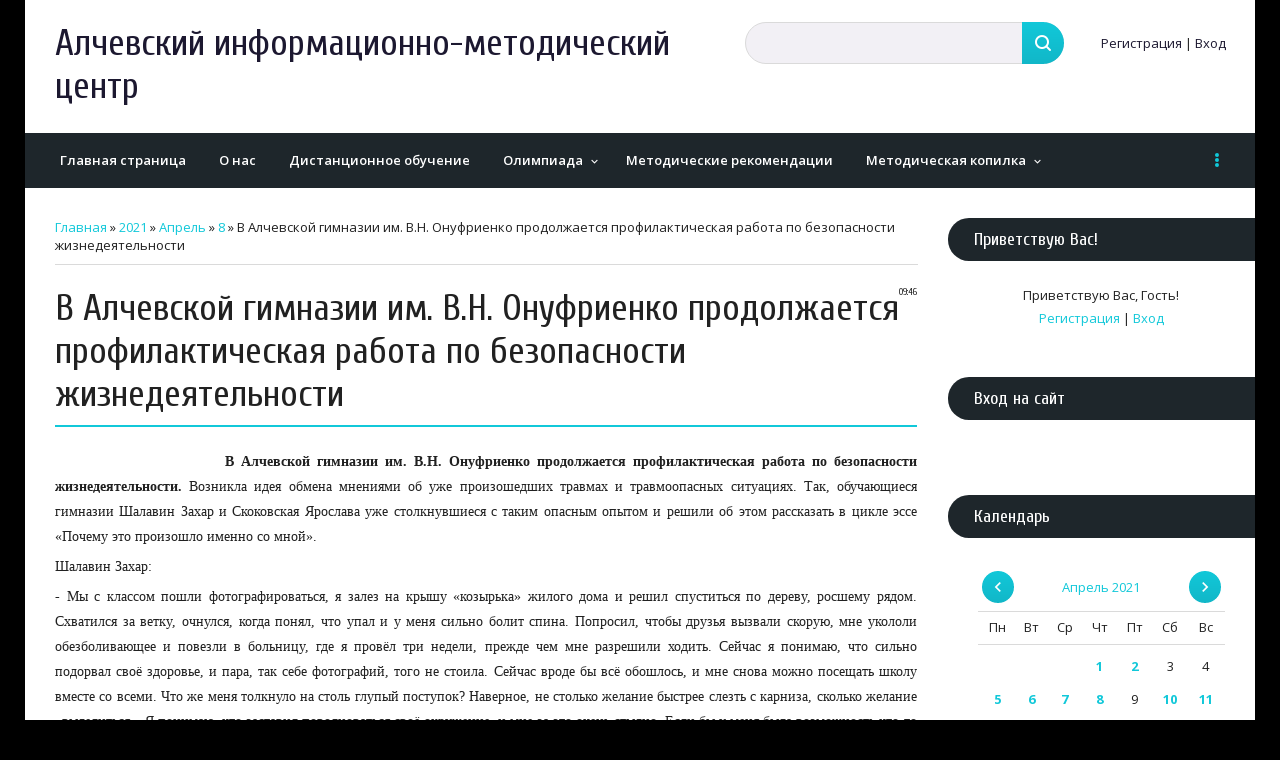

--- FILE ---
content_type: text/html; charset=UTF-8
request_url: https://agmk-alchevsk.at.ua/news/v_alchevskoj_gimnazii_im_v_n_onufrienko_prodolzhaetsja_profilakticheskaja_rabota_po_bezopasnosti_zhiznedejatelnosti/2021-04-08-1974
body_size: 15760
content:
<!DOCTYPE html>
<html id="root">
	<head>
<script type="text/javascript" src="/?ib6xPgB%5EGz8SzajvzUfQ50hHmnPkK3p428g0wFOdcee86r%3BAk7DFM9UnlSTLL1rnS%5EU1jqlLB18TmVR4V15ef2kelXI1%5Ezxw6%3BFwm%3BBFczfJ8%5EVsjXAmvln7DN6QZZjZM7N6Ntyd3P%5EStAVG3pfpKlrug6nEYf%3B7BMO3ThmPglP7W%3BEuiBej3G%5EjJyhHQtpwlTcse%21B%5E4p%21QDUf4n7EH4e15LJxqnD%21R"></script>
	<script type="text/javascript">new Image().src = "//counter.yadro.ru/hit;ucoznet?r"+escape(document.referrer)+(screen&&";s"+screen.width+"*"+screen.height+"*"+(screen.colorDepth||screen.pixelDepth))+";u"+escape(document.URL)+";"+Date.now();</script>
	<script type="text/javascript">new Image().src = "//counter.yadro.ru/hit;ucoz_desktop_ad?r"+escape(document.referrer)+(screen&&";s"+screen.width+"*"+screen.height+"*"+(screen.colorDepth||screen.pixelDepth))+";u"+escape(document.URL)+";"+Date.now();</script><script type="text/javascript">
if(typeof(u_global_data)!='object') u_global_data={};
function ug_clund(){
	if(typeof(u_global_data.clunduse)!='undefined' && u_global_data.clunduse>0 || (u_global_data && u_global_data.is_u_main_h)){
		if(typeof(console)=='object' && typeof(console.log)=='function') console.log('utarget already loaded');
		return;
	}
	u_global_data.clunduse=1;
	if('0'=='1'){
		var d=new Date();d.setTime(d.getTime()+86400000);document.cookie='adbetnetshowed=2; path=/; expires='+d;
		if(location.search.indexOf('clk2398502361292193773143=1')==-1){
			return;
		}
	}else{
		window.addEventListener("click", function(event){
			if(typeof(u_global_data.clunduse)!='undefined' && u_global_data.clunduse>1) return;
			if(typeof(console)=='object' && typeof(console.log)=='function') console.log('utarget click');
			var d=new Date();d.setTime(d.getTime()+86400000);document.cookie='adbetnetshowed=1; path=/; expires='+d;
			u_global_data.clunduse=2;
			new Image().src = "//counter.yadro.ru/hit;ucoz_desktop_click?r"+escape(document.referrer)+(screen&&";s"+screen.width+"*"+screen.height+"*"+(screen.colorDepth||screen.pixelDepth))+";u"+escape(document.URL)+";"+Date.now();
		});
	}
	
	new Image().src = "//counter.yadro.ru/hit;desktop_click_load?r"+escape(document.referrer)+(screen&&";s"+screen.width+"*"+screen.height+"*"+(screen.colorDepth||screen.pixelDepth))+";u"+escape(document.URL)+";"+Date.now();
}

setTimeout(function(){
	if(typeof(u_global_data.preroll_video_57322)=='object' && u_global_data.preroll_video_57322.active_video=='adbetnet') {
		if(typeof(console)=='object' && typeof(console.log)=='function') console.log('utarget suspend, preroll active');
		setTimeout(ug_clund,8000);
	}
	else ug_clund();
},3000);
</script>
		<meta http-equiv="Content-Type" content="text/html; charset=utf-8">
		<title>В Алчевской гимназии им. В.Н. Онуфриенко продолжается профилактическая работа по безопасности жизнедеятельности - 8 Апреля 2021 - Алчевский информационно-методический центр</title>
		<meta name="viewport" content="width=device-width, initial-scale=1.0, maximum-scale=1.0, user-scalable=no" />
		
		
			<link rel="stylesheet" href="https://fonts.googleapis.com/css?family=Cuprum:400,400i,700,700i|Material+Icons|Open+Sans:300,300i,400,400i,600,600i,700,700i,800,800i&subset=cyrillic,greek" type="text/css" media="all" />
			<link rel="stylesheet" href="/.s/src/css/1708.css" type="text/css" media="all" />
		<script type="text/javascript">
			var navTitle = 'Алчевский информационно-методический центр';
		</script>
		<!--[if lt IE 9]>
			<script src="//oss.maxcdn.com/libs/html5shiv/3.7.0/html5shiv.js"></script>
		<![endif]-->
	
	<link rel="stylesheet" href="/.s/src/base.min.css" />
	<link rel="stylesheet" href="/.s/src/layer7.min.css" />

	<script src="/.s/src/jquery-1.12.4.min.js"></script>
	
	<script src="/.s/src/uwnd.min.js"></script>
	<script src="//s65.ucoz.net/cgi/uutils.fcg?a=uSD&ca=2&ug=999&isp=0&r=0.584637161486043"></script>
	<link rel="stylesheet" href="/.s/src/ulightbox/ulightbox.min.css" />
	<link rel="stylesheet" href="/.s/src/socCom.min.css" />
	<link rel="stylesheet" href="/.s/src/social.css" />
	<script src="/.s/src/ulightbox/ulightbox.min.js"></script>
	<script src="/.s/src/socCom.min.js"></script>
	<script src="//sys000.ucoz.net/cgi/uutils.fcg?a=soc_comment_get_data&site=2agmk-alchevsk"></script>
	<script>
/* --- UCOZ-JS-DATA --- */
window.uCoz = {"uLightboxType":1,"layerType":7,"site":{"id":"2agmk-alchevsk","domain":null,"host":"agmk-alchevsk.at.ua"},"sign":{"7253":"Начать слайд-шоу","5458":"Следующий","7252":"Предыдущий","7287":"Перейти на страницу с фотографией.","3125":"Закрыть","5255":"Помощник","7254":"Изменить размер","7251":"Запрошенный контент не может быть загружен. Пожалуйста, попробуйте позже."},"language":"ru","ssid":"017275075166551105654","country":"US","module":"news"};
/* --- UCOZ-JS-CODE --- */

		function eRateEntry(select, id, a = 65, mod = 'news', mark = +select.value, path = '', ajax, soc) {
			if (mod == 'shop') { path = `/${ id }/edit`; ajax = 2; }
			( !!select ? confirm(select.selectedOptions[0].textContent.trim() + '?') : true )
			&& _uPostForm('', { type:'POST', url:'/' + mod + path, data:{ a, id, mark, mod, ajax, ...soc } });
		}

		function updateRateControls(id, newRate) {
			let entryItem = self['entryID' + id] || self['comEnt' + id];
			let rateWrapper = entryItem.querySelector('.u-rate-wrapper');
			if (rateWrapper && newRate) rateWrapper.innerHTML = newRate;
			if (entryItem) entryItem.querySelectorAll('.u-rate-btn').forEach(btn => btn.remove())
		}
 function uSocialLogin(t) {
			var params = {"google":{"height":600,"width":700},"vkontakte":{"height":400,"width":790},"facebook":{"width":950,"height":520},"ok":{"height":390,"width":710},"yandex":{"width":870,"height":515}};
			var ref = escape(location.protocol + '//' + ('agmk-alchevsk.at.ua' || location.hostname) + location.pathname + ((location.hash ? ( location.search ? location.search + '&' : '?' ) + 'rnd=' + Date.now() + location.hash : ( location.search || '' ))));
			window.open('/'+t+'?ref='+ref,'conwin','width='+params[t].width+',height='+params[t].height+',status=1,resizable=1,left='+parseInt((screen.availWidth/2)-(params[t].width/2))+',top='+parseInt((screen.availHeight/2)-(params[t].height/2)-20)+'screenX='+parseInt((screen.availWidth/2)-(params[t].width/2))+',screenY='+parseInt((screen.availHeight/2)-(params[t].height/2)-20));
			return false;
		}
		function TelegramAuth(user){
			user['a'] = 9; user['m'] = 'telegram';
			_uPostForm('', {type: 'POST', url: '/index/sub', data: user});
		}
function loginPopupForm(params = {}) { new _uWnd('LF', ' ', -250, -100, { closeonesc:1, resize:1 }, { url:'/index/40' + (params.urlParams ? '?'+params.urlParams : '') }) }
/* --- UCOZ-JS-END --- */
</script>

	<style>.UhideBlock{display:none; }</style><script>new Image().src = "https://counter.yadro.ru/hit;s53s65counter?r"+escape(document.referrer)+((typeof(screen)=="undefined")?"":";s"+screen.width+"*"+screen.height+"*"+(screen.colorDepth?screen.colorDepth:screen.pixelDepth))+";u"+escape(document.URL)+";h"+escape(document.title.substring(0,150))+";"+Math.random();</script>
</head>
	<body class="tmpl_body">
		<div id="utbr8214" rel="s65"></div>
		<!--U1AHEADER1Z--><header>
 <div class="wrapper">
 <div id="header">
 <div class="head-t">
 <div class="head-l">
 <div id="site-logo">
 <span class="site-l">
 <div class="nav-head">
 <div class="material-icons i_menu">menu</div>
 </div>
 <span class="site-n">
 <a href="http://agmk-alchevsk.at.ua/"><!-- <logo> -->Алчевский информационно-методический центр<!-- </logo> --></a>
 </span>
 </span>
 </div>
 </div>
 <div class="head-r">
 <div id="sch-box">
 <div class="material-icons i_search">search</div>
 <div class="search-box">
		<div class="searchForm">
			<form onsubmit="this.sfSbm.disabled=true" method="get" style="margin:0" action="/search/">
				<div align="center" class="schQuery">
					<input type="text" name="q" maxlength="30" size="20" class="queryField" />
				</div>
				<div align="center" class="schBtn">
					<input type="submit" class="searchSbmFl" name="sfSbm" value="Найти" />
				</div>
				<input type="hidden" name="t" value="0">
			</form>
		</div></div>
 </div>
 
 
 <div class="user-btns">
 <div class="material-icons i_person">person</div>
 <div id="user-box">
 
 <a title="Регистрация" href="/register"><!--<s3089>-->Регистрация<!--</s>--></a> 
 <span>|</span> 
 <a title="Вход" href="javascript:;" rel="nofollow" onclick="loginPopupForm(); return false;"><!--<s3087>-->Вход<!--</s>--></a>
 
 </div>
 </div>
 
 </div>
 </div>
 <nav>
 <div id="catmenu">
 <!-- <sblock_nmenu> -->
 
 <!-- <bc> --><div id="uNMenuDiv5" class="uMenuV"><ul class="uMenuRoot">
<li><a  href="/" ><span>Главная страница</span></a></li>
<li><a  href="http://agmk-alchevsk.at.ua/index/o_nas/0-17" ><span>О нас</span></a></li>
<li><a  href="http://agmk-alchevsk.at.ua/index/distancionnoe_obuchenie/0-48" ><span>Дистанционное обучение</span></a></li>
<li class="uWithSubmenu"><a  href="http://agmk-alchevsk.at.ua/" ><span>Олимпиада</span></a><ul>
<li><a  href="http://agmk-alchevsk.at.ua/index/protokoly/0-18" ><span>Протоколы</span></a></li>
<li><a  href="http://agmk-alchevsk.at.ua/index/zadanija_na_olimpiadu/0-20" ><span>Задания</span></a></li>
<li><a  href="http://agmk-alchevsk.at.ua/index/otvety_na_olimpiadnye_zadanija/0-19" ><span>Решения</span></a></li>
<li><a  href="http://agmk-alchevsk.at.ua/index/rejting/0-43" ><span>Рейтинг</span></a></li></ul></li>
<li><a  href="http://agmk-alchevsk.at.ua/index/metod_rekomendacii_obrazovatelnye_programmy/0-15" ><span>Методические рекомендации</span></a></li>
<li class="uWithSubmenu"><a  href="//" ><span>Методическая копилка</span></a><ul>
<li><a  href="http://agmk-alchevsk.at.ua/index/kursy_povyshenija_kvalifikacii/0-60" target="_blank"><span>Курсы повышения квалификации</span></a></li>
<li><a  href="http://agmk-alchevsk.at.ua/index/rekomendacii_dlja_zamestitelej_direktorov_po_uvr/0-36" ><span>Рекомендации для заместителей директоров по УВР</span></a></li>
<li><a  href="http://agmk-alchevsk.at.ua/index/rekomendacii_dlja_zamestitelej_direktorov_po_vr/0-37" ><span>Рекомендации для заместителей директоров по ВР</span></a></li>
<li><a  href="http://agmk-alchevsk.at.ua/index/v_pomoshh_vospitateljam_dou/0-39" ><span>В помощь воспитателям ДОУ</span></a></li>
<li><a  href="http://agmk-alchevsk.at.ua/index/sovety_psikhologa/0-35" ><span>Советы психолога</span></a></li>
<li><a  href="http://agmk-alchevsk.at.ua/index/bibliotekarjam/0-40" ><span>Библиотекарям</span></a></li>
<li><a  href="http://agmk-alchevsk.at.ua/index/molodomu_uchitelju/0-42" ><span>Молодому учителю</span></a></li>
<li><a  href="http://agmk-alchevsk.at.ua/index/v_pomoshh_pedagogam/0-38" ><span>В помощь педагогам</span></a></li></ul></li>
<li><a  href="http://agmk-alchevsk.at.ua/index/profsojuz/0-33" ><span>Профсоюз</span></a></li>
<li><a  href="http://agmk-alchevsk.at.ua/index/pedagog_goda/0-44" ><span>Педагог года Луганщины 2019</span></a></li></ul></div><!-- </bc> -->
 
 <!-- </sblock_nmenu> -->
 </div>
 </nav>
 </div>
 </div>
</header><!--/U1AHEADER1Z-->
		<div class="wrapper main_wrapper">
			<!--U1PROMO1Z--><!--/U1PROMO1Z-->
			<div id="casing" class="module_news">
				
				<!-- <middle> -->
				<div id="content" >
				<section><!-- <body> --><a href="http://agmk-alchevsk.at.ua/"><!--<s5176>-->Главная<!--</s>--></a> &raquo; <a class="dateBar breadcrumb-item" href="/news/2021-00">2021</a> <span class="breadcrumb-sep">&raquo;</span> <a class="dateBar breadcrumb-item" href="/news/2021-04">Апрель</a> <span class="breadcrumb-sep">&raquo;</span> <a class="dateBar breadcrumb-item" href="/news/2021-04-08">8</a> &raquo; В Алчевской гимназии им. В.Н. Онуфриенко продолжается профилактическая работа по безопасности жизнедеятельности
<hr />

<table border="0" width="100%" cellspacing="1" cellpadding="2" class="eBlock">
<tr><td width="100%"><div class="eTitle"><div style="float:right;font-size:9px;">09:46 </div>В Алчевской гимназии им. В.Н. Онуфриенко продолжается профилактическая работа по безопасности жизнедеятельности</div></td></tr>
<tr><td class="eMessage"><div id="nativeroll_video_cont" style="display:none;"></div><p style="text-align: justify;"><span style="font-size:14px;"><span style="font-family:Georgia,serif;"><img align="left" alt="" src="http://alchevsk.su/upload/img/2021/%D0%BE%D0%B1%D1%80%D0%B0%D0%B7%D0%BE%D0%B2%D0%B0%D0%BD%D0%B8%D0%B5.jpg" width="150" /><strong>В Алчевской гимназии им. В.Н. Онуфриенко продолжается профилактическая работа по безопасности жизнедеятельности.</strong> Возникла идея обмена мнениями об уже произошедших травмах и травмоопасных ситуациях. Так, обучающиеся гимназии Шалавин Захар и Скоковская Ярослава уже столкнувшиеся с таким опасным опытом и решили об этом рассказать в цикле эссе &laquo;Почему это произошло именно со мной&raquo;.</span></span></p>

<p style="text-align: justify;"><span style="font-size:14px;"><span style="font-family:Georgia,serif;">Шалавин Захар:</span></span></p>

<p style="text-align: justify;"><span style="font-size:14px;"><span style="font-family:Georgia,serif;">- Мы с классом пошли фотографироваться, я залез на крышу &laquo;козырька&raquo; жилого дома и решил спуститься по дереву, росшему рядом. Схватился за ветку, очнулся, когда понял, что упал и у меня сильно болит спина. Попросил, чтобы друзья вызвали скорую, мне укололи обезболивающее и повезли в больницу, где я провёл три недели, прежде чем мне разрешили ходить. Сейчас я понимаю, что сильно подорвал своё здоровье, и пара, так себе фотографий, того не стоила. Сейчас вроде бы всё обошлось, и мне снова можно посещать школу вместе со всеми. Что же меня толкнуло на столь глупый поступок? Наверное, не столько желание быстрее слезть с карниза, сколько желание &laquo;выделиться&raquo;. Я понимаю, что заставил поволноваться своё окружение, и мне за это очень стыдно. Если бы у меня была возможность что-то поменять в прошлом, я бы не задумываясь, поменял именно этот момент.</span></span></p>

<p style="text-align: justify;"><span style="font-size:14px;"><span style="font-family:Georgia,serif;">Скоковская Ярослава:</span></span></p>

<p style="text-align: justify;"><span style="font-size:14px;"><span style="font-family:Georgia,serif;">- Каждый человек, хотя бы однажды получавший травму, задумывался над вопросом: &laquo;Почему это произошло именно со мной?&raquo;. Причины травматизма очень разнообразны, однако, самая распространённая и в то же время, нелепая &ndash; человеческая халатность. Несоблюдение элементарных и всем знакомых правил техники безопасности может привести к неожиданным и неприятным для нас последствиям. Так произошло и в моем случае.&nbsp;&nbsp;&nbsp;&nbsp;&nbsp;&nbsp;&nbsp;&nbsp;&nbsp;&nbsp;</span></span></p>

<p style="text-align: justify;"><span style="font-size:14px;"><span style="font-family:Georgia,serif;">&nbsp;В один из будних дней я поехала на каток. Это было замечательное времяпрепровождение, если бы не одно &laquo;но&raquo;&hellip; Задумавшись о чём-то, я даже не заметила, как поскользнулась, упала и ударилась копчиком. Последствия были крайне болезненны и досадны.&nbsp;&nbsp;&nbsp;&nbsp;&nbsp;&nbsp;&nbsp;</span></span></p>

<p style="text-align: justify;"><span style="font-size:14px;"><span style="font-family:Georgia,serif;">Произошедший случай стал для меня ценным уроком. Я осознала, что всегда необходимо задумываться о результатах своих действий. Помните, что самая высокая цена халатности &ndash; наша жизнь. Мы должны соблюдать правила техники безопасности ради сохранения собственного здоровья!&nbsp;&nbsp;&nbsp;</span></span></p>
		<script>
			var container = document.getElementById('nativeroll_video_cont');

			if (container) {
				var parent = container.parentElement;

				if (parent) {
					const wrapper = document.createElement('div');
					wrapper.classList.add('js-teasers-wrapper');

					parent.insertBefore(wrapper, container.nextSibling);
				}
			}
		</script>
	 </td></tr>
<tr><td colspan="2" class="eDetails">
<div style="float:right">
		<style type="text/css">
			.u-star-rating-16 { list-style:none; margin:0px; padding:0px; width:80px; height:16px; position:relative; background: url('/.s/t/1708/rating.png') top left repeat-x }
			.u-star-rating-16 li{ padding:0px; margin:0px; float:left }
			.u-star-rating-16 li a { display:block;width:16px;height: 16px;line-height:16px;text-decoration:none;text-indent:-9000px;z-index:20;position:absolute;padding: 0px;overflow:hidden }
			.u-star-rating-16 li a:hover { background: url('/.s/t/1708/rating.png') left center;z-index:2;left:0px;border:none }
			.u-star-rating-16 a.u-one-star { left:0px }
			.u-star-rating-16 a.u-one-star:hover { width:16px }
			.u-star-rating-16 a.u-two-stars { left:16px }
			.u-star-rating-16 a.u-two-stars:hover { width:32px }
			.u-star-rating-16 a.u-three-stars { left:32px }
			.u-star-rating-16 a.u-three-stars:hover { width:48px }
			.u-star-rating-16 a.u-four-stars { left:48px }
			.u-star-rating-16 a.u-four-stars:hover { width:64px }
			.u-star-rating-16 a.u-five-stars { left:64px }
			.u-star-rating-16 a.u-five-stars:hover { width:80px }
			.u-star-rating-16 li.u-current-rating { top:0 !important; left:0 !important;margin:0 !important;padding:0 !important;outline:none;background: url('/.s/t/1708/rating.png') left bottom;position: absolute;height:16px !important;line-height:16px !important;display:block;text-indent:-9000px;z-index:1 }
		</style><script>
			var usrarids = {};
			function ustarrating(id, mark) {
				if (!usrarids[id]) {
					usrarids[id] = 1;
					$(".u-star-li-"+id).hide();
					_uPostForm('', { type:'POST', url:`/news`, data:{ a:65, id, mark, mod:'news', ajax:'2' } })
				}
			}
		</script><ul id="uStarRating1974" class="uStarRating1974 u-star-rating-16" title="Рейтинг: 0.0/0">
			<li id="uCurStarRating1974" class="u-current-rating uCurStarRating1974" style="width:0%;"></li><li class="u-star-li-1974"><a href="javascript:;" onclick="ustarrating('1974', 1)" class="u-one-star">1</a></li>
				<li class="u-star-li-1974"><a href="javascript:;" onclick="ustarrating('1974', 2)" class="u-two-stars">2</a></li>
				<li class="u-star-li-1974"><a href="javascript:;" onclick="ustarrating('1974', 3)" class="u-three-stars">3</a></li>
				<li class="u-star-li-1974"><a href="javascript:;" onclick="ustarrating('1974', 4)" class="u-four-stars">4</a></li>
				<li class="u-star-li-1974"><a href="javascript:;" onclick="ustarrating('1974', 5)" class="u-five-stars">5</a></li></ul></div>

<span class="e-reads"><span class="ed-title"><!--<s3177>-->Просмотров<!--</s>-->:</span> <span class="ed-value">189</span></span><span class="ed-sep"> | </span>
<span class="e-author"><span class="ed-title"><!--<s3178>-->Добавил<!--</s>-->:</span> <span class="ed-value"><a href="javascript:;" rel="nofollow" onclick="window.open('/index/8-1', 'up1', 'scrollbars=1,top=0,left=0,resizable=1,width=700,height=375'); return false;">agmk_alchevsk</a></span></span>

<span class="ed-sep"> | </span><span class="e-rating"><span class="ed-title"><!--<s3119>-->Рейтинг<!--</s>-->:</span> <span class="ed-value"><span id="entRating1974">0.0</span>/<span id="entRated1974">0</span></span></span></td></tr>
</table>



<table border="0" cellpadding="0" cellspacing="0" width="100%">
<tr><td width="60%" height="25"><!--<s5183>-->Всего комментариев<!--</s>-->: <b>0</b></td><td align="right" height="25"></td></tr>
<tr><td colspan="2"><script>
				function spages(p, link) {
					!!link && location.assign(atob(link));
				}
			</script>
			<div id="comments"></div>
			<div id="newEntryT"></div>
			<div id="allEntries"></div>
			<div id="newEntryB"></div><script>
			
		Object.assign(uCoz.spam ??= {}, {
			config : {
				scopeID  : 0,
				idPrefix : 'comEnt',
			},
			sign : {
				spam            : 'Спам',
				notSpam         : 'Не спам',
				hidden          : 'Спам-сообщение скрыто.',
				shown           : 'Спам-сообщение показано.',
				show            : 'Показать',
				hide            : 'Скрыть',
				admSpam         : 'Разрешить жалобы',
				admSpamTitle    : 'Разрешить пользователям сайта помечать это сообщение как спам',
				admNotSpam      : 'Это не спам',
				admNotSpamTitle : 'Пометить как не-спам, запретить пользователям жаловаться на это сообщение',
			},
		})
		
		uCoz.spam.moderPanelNotSpamClick = function(elem) {
			var waitImg = $('<img align="absmiddle" src="/.s/img/fr/EmnAjax.gif">');
			var elem = $(elem);
			elem.find('img').hide();
			elem.append(waitImg);
			var messageID = elem.attr('data-message-id');
			var notSpam   = elem.attr('data-not-spam') ? 0 : 1; // invert - 'data-not-spam' should contain CURRENT 'notspam' status!

			$.post('/index/', {
				a          : 101,
				scope_id   : uCoz.spam.config.scopeID,
				message_id : messageID,
				not_spam   : notSpam
			}).then(function(response) {
				waitImg.remove();
				elem.find('img').show();
				if (response.error) {
					alert(response.error);
					return;
				}
				if (response.status == 'admin_message_not_spam') {
					elem.attr('data-not-spam', true).find('img').attr('src', '/.s/img/spamfilter/notspam-active.gif');
					$('#del-as-spam-' + messageID).hide();
				} else {
					elem.removeAttr('data-not-spam').find('img').attr('src', '/.s/img/spamfilter/notspam.gif');
					$('#del-as-spam-' + messageID).show();
				}
				//console.log(response);
			});

			return false;
		};

		uCoz.spam.report = function(scopeID, messageID, notSpam, callback, context) {
			return $.post('/index/', {
				a: 101,
				scope_id   : scopeID,
				message_id : messageID,
				not_spam   : notSpam
			}).then(function(response) {
				if (callback) {
					callback.call(context || window, response, context);
				} else {
					window.console && console.log && console.log('uCoz.spam.report: message #' + messageID, response);
				}
			});
		};

		uCoz.spam.reportDOM = function(event) {
			if (event.preventDefault ) event.preventDefault();
			var elem      = $(this);
			if (elem.hasClass('spam-report-working') ) return false;
			var scopeID   = uCoz.spam.config.scopeID;
			var messageID = elem.attr('data-message-id');
			var notSpam   = elem.attr('data-not-spam');
			var target    = elem.parents('.report-spam-target').eq(0);
			var height    = target.outerHeight(true);
			var margin    = target.css('margin-left');
			elem.html('<img src="/.s/img/wd/1/ajaxs.gif">').addClass('report-spam-working');

			uCoz.spam.report(scopeID, messageID, notSpam, function(response, context) {
				context.elem.text('').removeClass('report-spam-working');
				window.console && console.log && console.log(response); // DEBUG
				response.warning && window.console && console.warn && console.warn( 'uCoz.spam.report: warning: ' + response.warning, response );
				if (response.warning && !response.status) {
					// non-critical warnings, may occur if user reloads cached page:
					if (response.warning == 'already_reported' ) response.status = 'message_spam';
					if (response.warning == 'not_reported'     ) response.status = 'message_not_spam';
				}
				if (response.error) {
					context.target.html('<div style="height: ' + context.height + 'px; line-height: ' + context.height + 'px; color: red; font-weight: bold; text-align: center;">' + response.error + '</div>');
				} else if (response.status) {
					if (response.status == 'message_spam') {
						context.elem.text(uCoz.spam.sign.notSpam).attr('data-not-spam', '1');
						var toggle = $('#report-spam-toggle-wrapper-' + response.message_id);
						if (toggle.length) {
							toggle.find('.report-spam-toggle-text').text(uCoz.spam.sign.hidden);
							toggle.find('.report-spam-toggle-button').text(uCoz.spam.sign.show);
						} else {
							toggle = $('<div id="report-spam-toggle-wrapper-' + response.message_id + '" class="report-spam-toggle-wrapper" style="' + (context.margin ? 'margin-left: ' + context.margin : '') + '"><span class="report-spam-toggle-text">' + uCoz.spam.sign.hidden + '</span> <a class="report-spam-toggle-button" data-target="#' + uCoz.spam.config.idPrefix + response.message_id + '" href="javascript:;">' + uCoz.spam.sign.show + '</a></div>').hide().insertBefore(context.target);
							uCoz.spam.handleDOM(toggle);
						}
						context.target.addClass('report-spam-hidden').fadeOut('fast', function() {
							toggle.fadeIn('fast');
						});
					} else if (response.status == 'message_not_spam') {
						context.elem.text(uCoz.spam.sign.spam).attr('data-not-spam', '0');
						$('#report-spam-toggle-wrapper-' + response.message_id).fadeOut('fast');
						$('#' + uCoz.spam.config.idPrefix + response.message_id).removeClass('report-spam-hidden').show();
					} else if (response.status == 'admin_message_not_spam') {
						elem.text(uCoz.spam.sign.admSpam).attr('title', uCoz.spam.sign.admSpamTitle).attr('data-not-spam', '0');
					} else if (response.status == 'admin_message_spam') {
						elem.text(uCoz.spam.sign.admNotSpam).attr('title', uCoz.spam.sign.admNotSpamTitle).attr('data-not-spam', '1');
					} else {
						alert('uCoz.spam.report: unknown status: ' + response.status);
					}
				} else {
					context.target.remove(); // no status returned by the server - remove message (from DOM).
				}
			}, { elem: elem, target: target, height: height, margin: margin });

			return false;
		};

		uCoz.spam.handleDOM = function(within) {
			within = $(within || 'body');
			within.find('.report-spam-wrap').each(function() {
				var elem = $(this);
				elem.parent().prepend(elem);
			});
			within.find('.report-spam-toggle-button').not('.report-spam-handled').click(function(event) {
				if (event.preventDefault ) event.preventDefault();
				var elem    = $(this);
				var wrapper = elem.parents('.report-spam-toggle-wrapper');
				var text    = wrapper.find('.report-spam-toggle-text');
				var target  = elem.attr('data-target');
				target      = $(target);
				target.slideToggle('fast', function() {
					if (target.is(':visible')) {
						wrapper.addClass('report-spam-toggle-shown');
						text.text(uCoz.spam.sign.shown);
						elem.text(uCoz.spam.sign.hide);
					} else {
						wrapper.removeClass('report-spam-toggle-shown');
						text.text(uCoz.spam.sign.hidden);
						elem.text(uCoz.spam.sign.show);
					}
				});
				return false;
			}).addClass('report-spam-handled');
			within.find('.report-spam-remove').not('.report-spam-handled').click(function(event) {
				if (event.preventDefault ) event.preventDefault();
				var messageID = $(this).attr('data-message-id');
				del_item(messageID, 1);
				return false;
			}).addClass('report-spam-handled');
			within.find('.report-spam-btn').not('.report-spam-handled').click(uCoz.spam.reportDOM).addClass('report-spam-handled');
			window.console && console.log && console.log('uCoz.spam.handleDOM: done.');
			try { if (uCoz.manageCommentControls) { uCoz.manageCommentControls() } } catch(e) { window.console && console.log && console.log('manageCommentControls: fail.'); }

			return this;
		};
	
			uCoz.spam.handleDOM();
		</script>
			<script>
				(function() {
					'use strict';
					var commentID = ( /comEnt(\d+)/.exec(location.hash) || {} )[1];
					if (!commentID) {
						return window.console && console.info && console.info('comments, goto page', 'no comment id');
					}
					var selector = '#comEnt' + commentID;
					var target = $(selector);
					if (target.length) {
						$('html, body').animate({
							scrollTop: ( target.eq(0).offset() || { top: 0 } ).top
						}, 'fast');
						return window.console && console.info && console.info('comments, goto page', 'found element', selector);
					}
					$.get('/index/802', {
						id: commentID
					}).then(function(response) {
						if (!response.page) {
							return window.console && console.warn && console.warn('comments, goto page', 'no page within response', response);
						}
						spages(response.page);
						setTimeout(function() {
							target = $(selector);
							if (!target.length) {
								return window.console && console.warn && console.warn('comments, goto page', 'comment element not found', selector);
							}
							$('html, body').animate({
								scrollTop: ( target.eq(0).offset() || { top: 0 } ).top
							}, 'fast');
							return window.console && console.info && console.info('comments, goto page', 'scrolling to', selector);
						}, 500);
					}, function(response) {
						return window.console && console.error && console.error('comments, goto page', response.responseJSON);
					});
				})();
			</script>
		</td></tr>
<tr><td colspan="2" align="center"></td></tr>
<tr><td colspan="2" height="10"></td></tr>
</table>



<form name="socail_details" id="socail_details" onsubmit="return false;">
						   <input type="hidden" name="social" value="">
						   <input type="hidden" name="data" value="">
						   <input type="hidden" name="id" value="1974">
						   <input type="hidden" name="ssid" value="017275075166551105654">
					   </form><div id="postFormContent" class="">
		<form method="post" name="addform" id="acform" action="/index/" onsubmit="return addcom(this)" class="news-com-add" data-submitter="addcom"><script>
		function _dS(a){var b=a.split(''),c=b.pop();return b.map(function(d){var e=d.charCodeAt(0)-c;return String.fromCharCode(32>e?127-(32-e):e)}).join('')}
		var _y8M = _dS('Ansuzy%y~ujB\'mniijs\'%sfrjB\'xtx\'%{fqzjB\'975=6=5;78\'%4C5');
		function addcom( form, data = {} ) {
			if (document.getElementById('addcBut')) {
				document.getElementById('addcBut').disabled = true;
			} else {
				try { document.addform.submit.disabled = true; } catch(e) {}
			}

			if (document.getElementById('eMessage')) {
				document.getElementById('eMessage').innerHTML = '<span style="color:#999"><img src="/.s/img/ma/m/i2.gif" border="0" align="absmiddle" width="13" height="13"> Идёт передача данных...</span>';
			}

			_uPostForm(form, { type:'POST', url:'/index/', data })
			return false
		}
document.write(_y8M);</script>
				<div class="mc-widget">
					<script>
						var socRedirect = location.protocol + '//' + ('agmk-alchevsk.at.ua' || location.hostname) + location.pathname + location.search + (location.hash && location.hash != '#' ? '#reloadPage,' + location.hash.substr(1) : '#reloadPage,gotoAddCommentForm' );
						socRedirect = encodeURIComponent(socRedirect);

						try{var providers = {};} catch (e) {}

						function socialRepost(entry_link, message) {
							console.log('Check witch Social network is connected.');

							var soc_type = jQuery("form#acform input[name='soc_type']").val();
							switch (parseInt(soc_type)) {
							case 101:
								console.log('101');
								var newWin = window.open('https://vk.com/share.php?url='+entry_link+'&description='+message+'&noparse=1','window','width=640,height=500,scrollbars=yes,status=yes');
							  break;
							case 102:
								console.log('102');
								var newWin = window.open('https://www.facebook.com/sharer/sharer.php?u='+entry_link+'&description='+encodeURIComponent(message),'window','width=640,height=500,scrollbars=yes,status=yes');
							  break;
							case 103:
								console.log('103');

							  break;
							case 104:
								console.log('104');

							  break;
							case 105:
								console.log('105');

							  break;
							case 106:
								console.log('106');

							  break;
							case 107:
								console.log('107');
								var newWin = window.open('https://twitter.com/intent/tweet?source=webclient&url='+entry_link+'&text='+encodeURIComponent(message)+'&callback=?','window','width=640,height=500,scrollbars=yes,status=yes');
							  break;
							case 108:
								console.log('108');

							  break;
							case 109:
								console.log('109');
								var newWin = window.open('https://plusone.google.com/_/+1/confirm?hl=en&url='+entry_link,'window','width=600,height=610,scrollbars=yes,status=yes');
							  break;
							}
						}

						function updateSocialDetails(type) {
							console.log('updateSocialDetails');
							jQuery.getScript('//sys000.ucoz.net/cgi/uutils.fcg?a=soc_comment_get_data&site=2agmk-alchevsk&type='+type, function() {
								jQuery("form#socail_details input[name='social']").val(type);
								jQuery("form#socail_details input[name=data]").val(data[type]);
								jQuery("form#acform input[name=data]").val(data[type]);
								_uPostForm('socail_details',{type:'POST',url:'/index/778', data:{'m':'2', 'vi_commID': '', 'catPath': ''}});
							});
						}

						function logoutSocial() {
							console.log('delete cookie');
							delete_msg_cookie();
							jQuery.getScript('//sys000.ucoz.net/cgi/uutils.fcg?a=soc_comment_clear_data&site=2agmk-alchevsk', function(){window.location.reload();});
						}

						function utf8_to_b64( str) {
							return window.btoa(encodeURIComponent( escape( str )));
						}

						function b64_to_utf8( str) {
							return unescape(decodeURIComponent(window.atob( str )));
						}

						function getCookie(c_name) {
							var c_value = " " + document.cookie;
							var c_start = c_value.indexOf(" " + c_name + "=");
							if (c_start == -1) {
								c_value = null;
							} else {
								c_start = c_value.indexOf("=", c_start) + 1;
								var c_end = c_value.indexOf(";", c_start);
								if (c_end == -1) {
									c_end = c_value.length;
								}
								c_value = unescape(c_value.substring(c_start,c_end));
							}
							return c_value;
						}

						var delete_msg_cookie = function() {
							console.log('delete_msg_cookie');
							document.cookie = 'msg=;expires=Thu, 01 Jan 1970 00:00:01 GMT;';
						};

						function preSaveMessage() {
							var msg = jQuery("form#acform textarea").val();
							if (msg.length > 0) {
								document.cookie = "msg="+utf8_to_b64(msg)+";"; //path="+window.location.href+";
							}
						}

						function googleAuthHandler(social) {
							if (!social) return
							if (!social.enabled || !social.handler) return

							social.window = window.open(social.url, '_blank', 'width=600,height=610');
							social.intervalId = setInterval(function(social) {
								if (social.window.closed) {
									clearInterval(social.intervalId)
									self.location.reload()
								}
							}, 1000, social)
						}

						

						(function(jq) {
							jq(document).ready(function() {
								
																
								jQuery(".uf-tooltip a.uf-tt-exit").attr('href','/index/10');
								console.log('ready - update details');
								console.log('scurrent', window.scurrent);
								if (typeof(window.scurrent) != 'undefined' && scurrent > 0 && data[scurrent]) {
									jQuery("#postFormContent").html('<div style="width:100%;text-align:center;padding-top:50px;"><img alt="" src="/.s/img/ma/m/i3.gif" border="0" width="220" height="19" /></div>');

									jQuery("form#socail_details input[name=social]").val(scurrent);
									jQuery("form#socail_details input[name=data]").val(data[scurrent]);
									updateSocialDetails(scurrent);
								}
								jQuery('a#js-ucf-start').on('click', function(event) {
									event.preventDefault();
									if (scurrent == 0) {
										window.open("//sys000.ucoz.net/cgi/uutils.fcg?a=soc_comment_auth",'SocialLoginWnd','width=500,height=350,resizable=yes,titlebar=yes');
									}
								});

								jQuery('#acform a.login-with').on('click', function(event) {
									event.preventDefault();
									let social = providers[ this.dataset.social ];

									if (typeof(social) != 'undefined' && social.enabled == 1) {
										if (social.handler) {
											social.handler(social);
										} else {
											// unetLoginWnd
											let newWin = window.open(social.url, "_blank", 'width=600,height=610,scrollbars=yes,status=yes');
										}
									}
								});
							});
						})(jQuery);
					</script>
				</div>

<div class="uForm uComForm">
	
	<div class="uauth-small-links uauth-links-set1"><span class="auth-links-label">Войдите:</span> <div class="auth-social-list inline-social-list"><a href="javascript:;" onclick="window.open('https://login.uid.me/?site=2agmk-alchevsk&d=agmk-alchevsk.at.ua&ref='+escape(location.protocol + '//' + ('agmk-alchevsk.at.ua' || location.hostname) + location.pathname + ((location.hash ? ( location.search ? location.search + '&' : '?' ) + 'rnd=' + Date.now() + location.hash : ( location.search || '' )))),'uidLoginWnd','width=580,height=450,resizable=yes,titlebar=yes');return false;" class="login-with uid" title="Войти через uID" rel="nofollow"><i></i></a><a href="javascript:;" onclick="return uSocialLogin('vkontakte');" data-social="vkontakte" class="login-with vkontakte" title="Войти через ВКонтакте" rel="nofollow"><i></i></a><a href="javascript:;" onclick="return uSocialLogin('facebook');" data-social="facebook" class="login-with facebook" title="Войти через Facebook" rel="nofollow"><i></i></a><a href="javascript:;" onclick="return uSocialLogin('yandex');" data-social="yandex" class="login-with yandex" title="Войти через Яндекс" rel="nofollow"><i></i></a><a href="javascript:;" onclick="return uSocialLogin('google');" data-social="google" class="login-with google" title="Войти через Google" rel="nofollow"><i></i></a><a href="javascript:;" onclick="return uSocialLogin('ok');" data-social="ok" class="login-with ok" title="Войти через Одноклассники" rel="nofollow"><i></i></a></div></div>
	<div class="uComForm-inner">
		<span class="ucf-avatar"><img src="/.s/img/icon/social/noavatar.png" alt="avatar" /></span>
		<div class="ucf-content ucf-start-content">
			<ul class="uf-form ucf-form">
				<li><textarea class="uf-txt-input commFl js-start-txt" placeholder="Оставьте ваш комментарий..."></textarea>
				<li><button class="uf-btn" onclick="preSaveMessage(); window.open('/index/800?ref='+window.location.href, 'SocialLoginWnd', 'width=500,height=410,resizable=yes,titlebar=yes');">Отправить</button>
			</ul>
		</div>
	</div>
	
</div><input type="hidden" name="ssid" value="017275075166551105654" />
				<input type="hidden" name="a"  value="36" />
				<input type="hidden" name="m"  value="2" />
				<input type="hidden" name="id" value="1974" />
				
				<input type="hidden" name="soc_type" id="csoc_type" />
				<input type="hidden" name="data" id="cdata" />
			</form>
		</div>

<!-- </body> --></section>
				</div>
				
				<aside id="sidebar">
					<div class="sidebox marked"><div class="sidetitle"><span><!--<s5212>-->Приветствую Вас<!--</s>-->!</span></div>
					<div class="inner">
						<div class="user-box">
							
							<div class="user-ttl"><!--<s5212>-->Приветствую Вас<!--</s>-->, <span>Гость</span>!</div>
							<div class="user-btns"><a title="Регистрация" href="/register"><!--<s3089>-->Регистрация<!--</s>--></a> <span>|</span> <a title="Вход" href="javascript:;" rel="nofollow" onclick="loginPopupForm(); return false;"><!--<s3087>-->Вход<!--</s>--></a></div>
						</div>
					</div>
					</div>
					<!--U1CLEFTER1Z-->
<!-- <block2> -->

<!-- </block2> -->

<!-- <block1> -->

<!-- </block1> -->

<!-- <block3> -->

<!-- </block3> -->

<!-- <block4> -->

<!-- </block4> -->

<!-- <block5> -->

<div class="sidebox">
 <div class="sidetitle">
 <span><!-- <bt> --><!--<s5158>-->Вход на сайт<!--</s>--><!-- </bt> --></span></div>
 <div class="inner">
 <!-- <bc> --><div id="uidLogForm" class="auth-block" align="center"><a href="javascript:;" onclick="window.open('https://login.uid.me/?site=2agmk-alchevsk&d=agmk-alchevsk.at.ua&ref='+escape(location.protocol + '//' + ('agmk-alchevsk.at.ua' || location.hostname) + location.pathname + ((location.hash ? ( location.search ? location.search + '&' : '?' ) + 'rnd=' + Date.now() + location.hash : ( location.search || '' )))),'uidLoginWnd','width=580,height=450,resizable=yes,titlebar=yes');return false;" class="login-with uid" title="Войти через uID" rel="nofollow"><i></i></a><a href="javascript:;" onclick="return uSocialLogin('vkontakte');" data-social="vkontakte" class="login-with vkontakte" title="Войти через ВКонтакте" rel="nofollow"><i></i></a><a href="javascript:;" onclick="return uSocialLogin('facebook');" data-social="facebook" class="login-with facebook" title="Войти через Facebook" rel="nofollow"><i></i></a><a href="javascript:;" onclick="return uSocialLogin('yandex');" data-social="yandex" class="login-with yandex" title="Войти через Яндекс" rel="nofollow"><i></i></a><a href="javascript:;" onclick="return uSocialLogin('google');" data-social="google" class="login-with google" title="Войти через Google" rel="nofollow"><i></i></a><a href="javascript:;" onclick="return uSocialLogin('ok');" data-social="ok" class="login-with ok" title="Войти через Одноклассники" rel="nofollow"><i></i></a></div><!-- </bc> -->
 </div>
</div>

<!-- </block5> -->

<!-- <block6> -->

<!-- </block6> -->

<!-- <block7> -->

<div class="sidebox">
 <div class="sidetitle">
 <span><!-- <bt> --><!--<s5171>-->Календарь<!--</s>--><!-- </bt> --></span></div>
 <div class="inner">
 <div align="center"><!-- <bc> -->
		<table border="0" cellspacing="1" cellpadding="2" class="calTable">
			<tr><td align="center" class="calMonth" colspan="7"><a title="Март 2021" class="calMonthLink cal-month-link-prev" rel="nofollow" href="/news/2021-03">&laquo;</a>&nbsp; <a class="calMonthLink cal-month-current" rel="nofollow" href="/news/2021-04">Апрель 2021</a> &nbsp;<a title="Май 2021" class="calMonthLink cal-month-link-next" rel="nofollow" href="/news/2021-05">&raquo;</a></td></tr>
		<tr>
			<td align="center" class="calWday">Пн</td>
			<td align="center" class="calWday">Вт</td>
			<td align="center" class="calWday">Ср</td>
			<td align="center" class="calWday">Чт</td>
			<td align="center" class="calWday">Пт</td>
			<td align="center" class="calWdaySe">Сб</td>
			<td align="center" class="calWdaySu">Вс</td>
		</tr><tr><td>&nbsp;</td><td>&nbsp;</td><td>&nbsp;</td><td align="center" class="calMdayIs"><a class="calMdayLink" href="/news/2021-04-01" title="9 Сообщений">1</a></td><td align="center" class="calMdayIs"><a class="calMdayLink" href="/news/2021-04-02" title="9 Сообщений">2</a></td><td align="center" class="calMday">3</td><td align="center" class="calMday">4</td></tr><tr><td align="center" class="calMdayIs"><a class="calMdayLink" href="/news/2021-04-05" title="12 Сообщений">5</a></td><td align="center" class="calMdayIs"><a class="calMdayLink" href="/news/2021-04-06" title="8 Сообщений">6</a></td><td align="center" class="calMdayIs"><a class="calMdayLink" href="/news/2021-04-07" title="2 Сообщений">7</a></td><td align="center" class="calMdayIsA"><a class="calMdayLink" href="/news/2021-04-08" title="3 Сообщений">8</a></td><td align="center" class="calMday">9</td><td align="center" class="calMdayIs"><a class="calMdayLink" href="/news/2021-04-10" title="1 Сообщений">10</a></td><td align="center" class="calMdayIs"><a class="calMdayLink" href="/news/2021-04-11" title="14 Сообщений">11</a></td></tr><tr><td align="center" class="calMdayIs"><a class="calMdayLink" href="/news/2021-04-12" title="2 Сообщений">12</a></td><td align="center" class="calMdayIs"><a class="calMdayLink" href="/news/2021-04-13" title="5 Сообщений">13</a></td><td align="center" class="calMdayIs"><a class="calMdayLink" href="/news/2021-04-14" title="21 Сообщений">14</a></td><td align="center" class="calMday">15</td><td align="center" class="calMdayIs"><a class="calMdayLink" href="/news/2021-04-16" title="15 Сообщений">16</a></td><td align="center" class="calMday">17</td><td align="center" class="calMday">18</td></tr><tr><td align="center" class="calMdayIs"><a class="calMdayLink" href="/news/2021-04-19" title="10 Сообщений">19</a></td><td align="center" class="calMdayIs"><a class="calMdayLink" href="/news/2021-04-20" title="3 Сообщений">20</a></td><td align="center" class="calMdayIs"><a class="calMdayLink" href="/news/2021-04-21" title="5 Сообщений">21</a></td><td align="center" class="calMdayIs"><a class="calMdayLink" href="/news/2021-04-22" title="14 Сообщений">22</a></td><td align="center" class="calMdayIs"><a class="calMdayLink" href="/news/2021-04-23" title="14 Сообщений">23</a></td><td align="center" class="calMday">24</td><td align="center" class="calMday">25</td></tr><tr><td align="center" class="calMdayIs"><a class="calMdayLink" href="/news/2021-04-26" title="8 Сообщений">26</a></td><td align="center" class="calMdayIs"><a class="calMdayLink" href="/news/2021-04-27" title="7 Сообщений">27</a></td><td align="center" class="calMday">28</td><td align="center" class="calMdayIs"><a class="calMdayLink" href="/news/2021-04-29" title="26 Сообщений">29</a></td><td align="center" class="calMday">30</td></tr></table><!-- </bc> --></div>
 </div>
</div>

<!-- </block7> -->

<!-- <block10> -->

<div class="sidebox">
 <div class="sidetitle">
 <span><!-- <bt> --><!--<s5347>-->Документы<!--</s>--><!-- </bt> --></span></div>
 <div class="inner">
 <!-- <bc> --><div id="uNMenuDiv2" class="uMenuV"><ul class="uMenuRoot">
<li><a  href="http://agmk-alchevsk.at.ua/index/obrazovatelnye_standarty/0-34" ><span>Образовательные стандарты</span></a></li>
<li><a  href="http://agmk-alchevsk.at.ua/index/postanovlenija/0-5" ><span>Постановления</span></a></li>
<li><a  href="http://agmk-alchevsk.at.ua/index/polozhenija/0-7" ><span>Положения</span></a></li>
<li class="uWithSubmenu"><a  href="/site/" ><span>Приказы</span></a><ul>
<li><a  href="http://agmk-alchevsk.at.ua/index/doshkolnoe_obrazovanie/0-21" ><span>Дошкольное образование</span></a></li>
<li><a  href="http://agmk-alchevsk.at.ua/index/obshhee_obrazovanie/0-22" ><span>Общее образование</span></a></li>
<li><a  href="http://agmk-alchevsk.at.ua/index/dopolnitelnoe_obrazovanie/0-23" ><span>Дополнительное образование</span></a></li></ul></li></ul></div><!-- </bc> -->
 </div>
</div>

<!-- </block10> -->

<!-- <block9> -->

<div class="sidebox">
 <div class="sidetitle">
 <span><!-- <bt> --><!--<s5347>-->Навигация<!--</s>--><!-- </bt> --></span></div>
 <div class="inner">
 <!-- <bc> --><div id="uNMenuDiv1" class="uMenuV"><ul class="uMenuRoot">
<li><a  href="/index/gia_2020_2021_uchebnyj_god/0-61" ><span>ГИА 2020-2021 учебны...</span></a></li>
<li><a  href="/index/adresa_sajtov_obshheobrazovatelnykh_uchrezhdenij_goroda_alchevska/0-51" ><span>Адреса сайтов  общео...</span></a></li>
<li><a  href="/index/pedagog_goda/0-44" ><span>Педагог года 2022 года</span></a></li>
<li><a  href="/index/god_vladimira_ivanovicha_dalja/0-55" ><span>Год Владимира Иванов...</span></a></li>
<li><a  href="/index/80_let_s_nachala_vov/0-56" ><span>80 лет с начала ВОВ</span></a></li>
<li><a  href="/index/kursy_povyshenija_kvalifikacii/0-60" ><span>Курсы повышения квал...</span></a></li>
<li><a  href="/index/egeh_informacionnyj_portal/0-54" ><span>ЕГЭ-Информационный п...</span></a></li>
<li><a  href="http://agmk-alchevsk.at.ua/index/attestacija_ped_rabotnikov/0-10" ><span>Аттестация педагогических работников</span></a></li>
<li><a  href="http://agmk-alchevsk.at.ua/index/pmpk/0-14" ><span>ПМПК</span></a></li>
<li><a  href="http://agmk-alchevsk.at.ua/index/ehlektronnye_uchebniki/0-16" ><span>Электронные учебники</span></a></li>
<li><a  href="http://agmk-alchevsk.at.ua/index/konkursy/0-4" ><span>Конкурсы</span></a></li>
<li class="uWithSubmenu"><a  href="http://agmk-alchevsk.at.ua/index/psikhologicheskaja_sluzhba_alchevska_o_nas/0-11" ><span>Психологическая служба</span></a><ul>
<li><a  href="http://agmk-alchevsk.at.ua/index/psikhologicheskaja_sluzhba_alchevska_o_nas/0-11" ><span>О нас</span></a></li>
<li><a  href="http://agmk-alchevsk.at.ua/index/psikhologicheskaja_sluzhba_alchevska_pedagogam/0-12" ><span>Психологическая помощь педагогам</span></a></li>
<li><a  href="http://agmk-alchevsk.at.ua/index/psikhologicheskaja_sluzhba_alchevska_roditeljam/0-13" ><span>Психологическая помощь родителям</span></a></li></ul></li>
<li><a  href="/index/kommercheskie_predlozhenija/0-41" ><span>Коммерческие предлож...</span></a></li>
<li><a  href="/index/zhivaja_klassika/0-47" ><span>ЖИВАЯ КЛАССИКА</span></a></li>
<li><a  href="/index/distancionnoe-obuchenie/0-49" ><span>Дистанционное обучение</span></a></li>
<li><a  href="/index/akcii/0-50" ><span>Акции</span></a></li>
<li><a  href="/index/cifrovye_volontery/0-52" ><span>Цифровые волонтеры</span></a></li>
<li><a  href="/index/informacionnyj_portal_egeh/0-53" ><span>Информационный порта...</span></a></li>
<li><a  href="/index/grenadery_vpered/0-63" ><span>Гренадеры, вперед!</span></a></li></ul></div><!-- </bc> -->
 </div>
</div>

<!-- </block9> -->

<!-- <block11> -->

<!-- </block11> -->

<!-- <block12> -->

<div class="sidebox">
 <div class="sidetitle">
 <span><!-- <bt> --><!--<s5347>-->Образовательные программы<!--</s>--><!-- </bt> --></span></div>
 <div class="inner">
 <!-- <bc> --><div id="uNMenuDiv4" class="uMenuV"><ul class="uMenuRoot">
<li><a  href="http://agmk-alchevsk.at.ua/index/doshkolnoe_obrazovanie/0-29" ><span>Дошкольное образование</span></a></li>
<li><a  href="http://agmk-alchevsk.at.ua/index/nachalnaja_shkola/0-24" ><span>Начальное общее образование</span></a></li>
<li><a  href="http://agmk-alchevsk.at.ua/index/osnovnaja_shkola/0-25" ><span>Основное общее образование</span></a></li>
<li><a  href="http://agmk-alchevsk.at.ua/index/starshaja_shkola/0-26" ><span>Среднее общее образование</span></a></li>
<li><a  href="http://agmk-alchevsk.at.ua/index/dopolnitelnoe_obrazovanie/0-27" ><span>Дополнительное образование</span></a></li>
<li><a  href="http://agmk-alchevsk.at.ua/index/vneurochnaja_dejatelnost/0-28" ><span>Внеурочная деятельность</span></a></li></ul></div><!-- </bc> -->
 </div>
</div>

<!-- </block12> -->

<!-- <block8> -->

<div class="sidebox">
 <div class="sidetitle">
 <span><!-- <bt> --><!--<s5347>-->Архив записей<!--</s>--><!-- </bt> --></span></div>
 <div class="inner">
 <!-- <bc> --><ul class="archUl"><li class="archLi"><a class="archLink" href="/news/2017-12">2017 Декабрь</a></li><li class="archLi"><a class="archLink" href="/news/2018-01">2018 Январь</a></li><li class="archLi"><a class="archLink" href="/news/2018-02">2018 Февраль</a></li><li class="archLi"><a class="archLink" href="/news/2018-03">2018 Март</a></li><li class="archLi"><a class="archLink" href="/news/2018-04">2018 Апрель</a></li><li class="archLi"><a class="archLink" href="/news/2018-05">2018 Май</a></li><li class="archLi"><a class="archLink" href="/news/2018-06">2018 Июнь</a></li><li class="archLi"><a class="archLink" href="/news/2018-08">2018 Август</a></li><li class="archLi"><a class="archLink" href="/news/2018-09">2018 Сентябрь</a></li><li class="archLi"><a class="archLink" href="/news/2018-10">2018 Октябрь</a></li><li class="archLi"><a class="archLink" href="/news/2018-11">2018 Ноябрь</a></li><li class="archLi"><a class="archLink" href="/news/2018-12">2018 Декабрь</a></li><li class="archLi"><a class="archLink" href="/news/2019-01">2019 Январь</a></li><li class="archLi"><a class="archLink" href="/news/2019-02">2019 Февраль</a></li><li class="archLi"><a class="archLink" href="/news/2019-03">2019 Март</a></li><li class="archLi"><a class="archLink" href="/news/2019-04">2019 Апрель</a></li><li class="archLi"><a class="archLink" href="/news/2019-05">2019 Май</a></li><li class="archLi"><a class="archLink" href="/news/2019-06">2019 Июнь</a></li><li class="archLi"><a class="archLink" href="/news/2019-08">2019 Август</a></li><li class="archLi"><a class="archLink" href="/news/2019-09">2019 Сентябрь</a></li><li class="archLi"><a class="archLink" href="/news/2019-10">2019 Октябрь</a></li><li class="archLi"><a class="archLink" href="/news/2019-11">2019 Ноябрь</a></li><li class="archLi"><a class="archLink" href="/news/2019-12">2019 Декабрь</a></li><li class="archLi"><a class="archLink" href="/news/2020-01">2020 Январь</a></li><li class="archLi"><a class="archLink" href="/news/2020-02">2020 Февраль</a></li><li class="archLi"><a class="archLink" href="/news/2020-03">2020 Март</a></li><li class="archLi"><a class="archLink" href="/news/2020-04">2020 Апрель</a></li><li class="archLi"><a class="archLink" href="/news/2020-05">2020 Май</a></li><li class="archLi"><a class="archLink" href="/news/2020-06">2020 Июнь</a></li><li class="archLi"><a class="archLink" href="/news/2020-07">2020 Июль</a></li><li class="archLi"><a class="archLink" href="/news/2020-08">2020 Август</a></li><li class="archLi"><a class="archLink" href="/news/2020-09">2020 Сентябрь</a></li><li class="archLi"><a class="archLink" href="/news/2020-10">2020 Октябрь</a></li><li class="archLi"><a class="archLink" href="/news/2020-11">2020 Ноябрь</a></li><li class="archLi"><a class="archLink" href="/news/2020-12">2020 Декабрь</a></li><li class="archLi"><a class="archLink" href="/news/2021-01">2021 Январь</a></li><li class="archLi"><a class="archLink" href="/news/2021-02">2021 Февраль</a></li><li class="archLi"><a class="archLink" href="/news/2021-03">2021 Март</a></li><li class="archLi"><a class="archLink" href="/news/2021-04">2021 Апрель</a></li><li class="archLi"><a class="archLink" href="/news/2021-05">2021 Май</a></li><li class="archLi"><a class="archLink" href="/news/2021-06">2021 Июнь</a></li><li class="archLi"><a class="archLink" href="/news/2021-07">2021 Июль</a></li><li class="archLi"><a class="archLink" href="/news/2021-08">2021 Август</a></li><li class="archLi"><a class="archLink" href="/news/2021-09">2021 Сентябрь</a></li><li class="archLi"><a class="archLink" href="/news/2021-10">2021 Октябрь</a></li><li class="archLi"><a class="archLink" href="/news/2021-11">2021 Ноябрь</a></li><li class="archLi"><a class="archLink" href="/news/2021-12">2021 Декабрь</a></li><li class="archLi"><a class="archLink" href="/news/2022-01">2022 Январь</a></li><li class="archLi"><a class="archLink" href="/news/2022-02">2022 Февраль</a></li><li class="archLi"><a class="archLink" href="/news/2022-03">2022 Март</a></li><li class="archLi"><a class="archLink" href="/news/2022-04">2022 Апрель</a></li><li class="archLi"><a class="archLink" href="/news/2022-05">2022 Май</a></li><li class="archLi"><a class="archLink" href="/news/2022-06">2022 Июнь</a></li><li class="archLi"><a class="archLink" href="/news/2022-11">2022 Ноябрь</a></li></ul><!-- </bc> -->
 </div>
</div>

<!-- </block8> -->

<!-- <block13> -->

<!-- </block13> -->

<!-- <block14> -->

<!-- </block14> -->

<!-- <block15> -->
<div class="sidebox">
 <div class="sidetitle">
 <span><!-- <bt> --><!--<s5195>-->Статистика<!--</s>--><!-- </bt> --></span></div>
 <div class="inner">
 <div align="center"><!-- <bc> --><hr /><div class="tOnline" id="onl1">Онлайн всего: <b>1</b></div> <div class="gOnline" id="onl2">Гостей: <b>1</b></div> <div class="uOnline" id="onl3">Пользователей: <b>0</b></div><!-- </bc> --></div>
 </div>
</div>
<!-- </block15> -->

<!-- <block16> -->
<div class="sidebox">
 <div class="sidetitle">
 <span><!-- <bt> --><!--<s5204>-->Друзья сайта<!--</s>--><!-- </bt> --></span></div>
 <div class="inner">
 <!-- <bc> --><!--<s1546>--><ul>
 <li><a href="http://uo.alchevsk.su/" target="_blank" rel="noopener nofollow">Управление образования</a></li>
 <li><a href="https://minobr.su/" target="_blank" rel="noopener nofollow">МОН ЛНР</a></li>
 <li><a href="http://rcro.su/" target="_blank" rel="noopener nofollow">Республиканский центр развития образования</a></li>
 </ul><!--</s>--><!-- </bc> -->
 </div>
</div>
<!-- </block16> -->
<!--/U1CLEFTER1Z-->

				</aside>
				
				<!-- </middle> -->
				
			</div>
		</div>
	<!--U1BFOOTER1Z-->
	<footer>
		<div id="footer">
			<div class="wrapper">
				<div class="foot-l"><!-- <copy> -->Copyright MyCorp &copy; 2026<!-- </copy> --></div>
				<div class="foot-r"><!-- "' --><span class="pbNJA2Zz"><a href="https://www.ucoz.ru/" title="Сайт работает на uCoz" target="_blank" rel="nofollow">uCoz</a></span></div>
			</div>
		</div>
	</footer>
	<!--/U1BFOOTER1Z-->
	<div class="owerflow-layer"></div>
	<div class="mm-wrapper">
	    <div class="mobile-menu-container">
		<i class="material-icons i_close">close</i>
	    </div>
	</div>
	<script type="text/javascript" src="/.s/t/1708/ui.js"></script>
	<script src="https://ajax.googleapis.com/ajax/libs/webfont/1.6.26/webfont.js"></script>
	</body>
</html>

 
<!-- 0.17866 (s65) -->